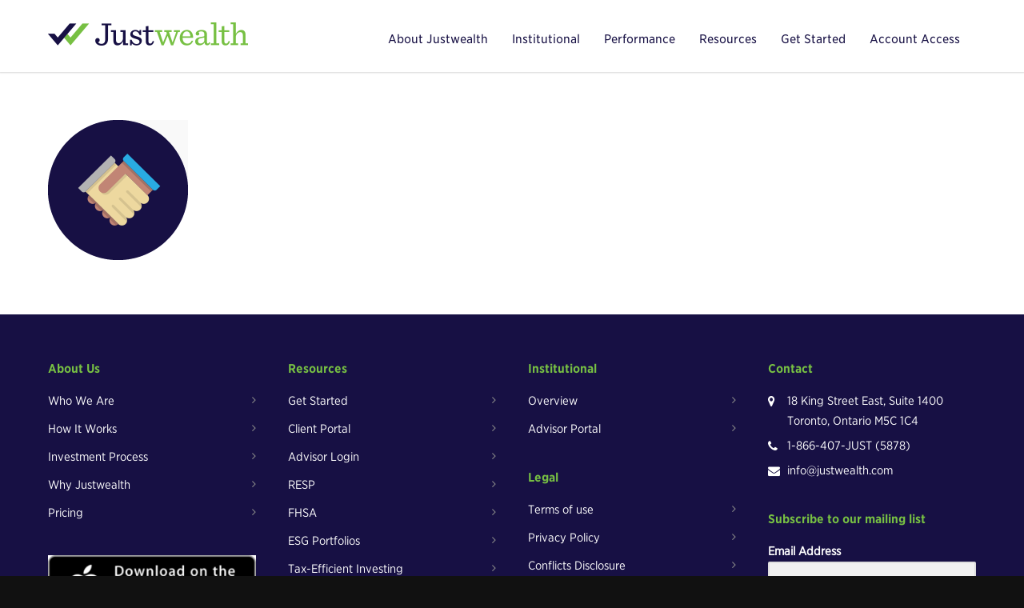

--- FILE ---
content_type: text/html; charset=UTF-8
request_url: https://www.justwealth.com/carte-advisors/handshake-larger-circle-grey-background/
body_size: 17685
content:
<!doctype html>
<html lang="en-CA">
<head>
<link rel="stylesheet" type="text/css" href="//cloud.typography.com/6917774/773828/css/fonts.css" />
<meta http-equiv="Content-Type" content="text/html; charset=UTF-8" />
<title>handshake - larger circle - grey background - Justwealth</title>
<!-- Mobile Specific Metas & Favicons -->
<meta name="viewport" content="width=device-width, initial-scale=1, maximum-scale=1, user-scalable=0"><link rel="shortcut icon" href="https://www.justwealth.com/wp-content/uploads/2019/07/cropped-justwealth-avator-resized.jpg?x62834"><link rel="apple-touch-icon" href="https://www.justwealth.com/wp-content/uploads/2015/08/justwealth-57-avatar.png?x62834"><link rel="apple-touch-icon" sizes="120x120" href="https://www.justwealth.com/wp-content/uploads/2015/08/justwealth-120-avatar.png?x62834"><link rel="apple-touch-icon" sizes="76x76" href="https://www.justwealth.com/wp-content/uploads/2015/08/justwealth-76-avatar.png?x62834"><link rel="apple-touch-icon" sizes="152x152" href="https://www.justwealth.com/wp-content/uploads/2015/08/justwealth-152-avatar.png?x62834"><!-- WordPress Stuff -->
                        <script>
                            /* You can add more configuration options to webfontloader by previously defining the WebFontConfig with your options */
                            if ( typeof WebFontConfig === "undefined" ) {
                                WebFontConfig = new Object();
                            }
                            WebFontConfig['google'] = {families: ['Open+Sans:400', 'Montserrat:700&amp;subset=latin']};

                            (function() {
                                var wf = document.createElement( 'script' );
                                wf.src = 'https://ajax.googleapis.com/ajax/libs/webfont/1.5.3/webfont.js';
                                wf.type = 'text/javascript';
                                wf.async = 'true';
                                var s = document.getElementsByTagName( 'script' )[0];
                                s.parentNode.insertBefore( wf, s );
                            })();
                        </script>
                        <meta name='robots' content='index, follow, max-image-preview:large, max-snippet:-1, max-video-preview:-1' />
	<style>img:is([sizes="auto" i], [sizes^="auto," i]) { contain-intrinsic-size: 3000px 1500px }</style>
	
	<!-- This site is optimized with the Yoast SEO plugin v23.9 - https://yoast.com/wordpress/plugins/seo/ -->
	<link rel="canonical" href="https://www.justwealth.com/carte-advisors/handshake-larger-circle-grey-background/" />
	<meta property="og:locale" content="en_US" />
	<meta property="og:type" content="article" />
	<meta property="og:title" content="handshake - larger circle - grey background - Justwealth" />
	<meta property="og:url" content="https://www.justwealth.com/carte-advisors/handshake-larger-circle-grey-background/" />
	<meta property="og:site_name" content="Justwealth" />
	<meta property="og:image" content="https://www.justwealth.com/carte-advisors/handshake-larger-circle-grey-background" />
	<meta property="og:image:width" content="175" />
	<meta property="og:image:height" content="175" />
	<meta property="og:image:type" content="image/png" />
	<meta name="twitter:card" content="summary_large_image" />
	<script type="application/ld+json" class="yoast-schema-graph">{"@context":"https://schema.org","@graph":[{"@type":"WebPage","@id":"https://www.justwealth.com/carte-advisors/handshake-larger-circle-grey-background/","url":"https://www.justwealth.com/carte-advisors/handshake-larger-circle-grey-background/","name":"handshake - larger circle - grey background - Justwealth","isPartOf":{"@id":"https://www.justwealth.com/#website"},"primaryImageOfPage":{"@id":"https://www.justwealth.com/carte-advisors/handshake-larger-circle-grey-background/#primaryimage"},"image":{"@id":"https://www.justwealth.com/carte-advisors/handshake-larger-circle-grey-background/#primaryimage"},"thumbnailUrl":"https://www.justwealth.com/wp-content/uploads/2019/04/handshake-larger-circle-grey-background.png","datePublished":"2019-04-09T19:38:02+00:00","dateModified":"2019-04-09T19:38:02+00:00","breadcrumb":{"@id":"https://www.justwealth.com/carte-advisors/handshake-larger-circle-grey-background/#breadcrumb"},"inLanguage":"en-CA","potentialAction":[{"@type":"ReadAction","target":["https://www.justwealth.com/carte-advisors/handshake-larger-circle-grey-background/"]}]},{"@type":"ImageObject","inLanguage":"en-CA","@id":"https://www.justwealth.com/carte-advisors/handshake-larger-circle-grey-background/#primaryimage","url":"https://www.justwealth.com/wp-content/uploads/2019/04/handshake-larger-circle-grey-background.png","contentUrl":"https://www.justwealth.com/wp-content/uploads/2019/04/handshake-larger-circle-grey-background.png","width":175,"height":175},{"@type":"BreadcrumbList","@id":"https://www.justwealth.com/carte-advisors/handshake-larger-circle-grey-background/#breadcrumb","itemListElement":[{"@type":"ListItem","position":1,"name":"Home","item":"https://www.justwealth.com/"},{"@type":"ListItem","position":2,"name":"Carte Advisors","item":"https://www.justwealth.com/carte-advisors/"},{"@type":"ListItem","position":3,"name":"handshake &#8211; larger circle &#8211; grey background"}]},{"@type":"WebSite","@id":"https://www.justwealth.com/#website","url":"https://www.justwealth.com/","name":"Justwealth","description":"Investing the way it should be. Just for you.","potentialAction":[{"@type":"SearchAction","target":{"@type":"EntryPoint","urlTemplate":"https://www.justwealth.com/?s={search_term_string}"},"query-input":{"@type":"PropertyValueSpecification","valueRequired":true,"valueName":"search_term_string"}}],"inLanguage":"en-CA"}]}</script>
	<!-- / Yoast SEO plugin. -->


<link rel='dns-prefetch' href='//js.hs-scripts.com' />
<link rel="alternate" type="application/rss+xml" title="Justwealth &raquo; Feed" href="https://www.justwealth.com/feed/" />
<link rel="alternate" type="application/rss+xml" title="Justwealth &raquo; Comments Feed" href="https://www.justwealth.com/comments/feed/" />
<script type="text/javascript">
/* <![CDATA[ */
window._wpemojiSettings = {"baseUrl":"https:\/\/s.w.org\/images\/core\/emoji\/16.0.1\/72x72\/","ext":".png","svgUrl":"https:\/\/s.w.org\/images\/core\/emoji\/16.0.1\/svg\/","svgExt":".svg","source":{"concatemoji":"https:\/\/www.justwealth.com\/wp-includes\/js\/wp-emoji-release.min.js?ver=6.8.3"}};
/*! This file is auto-generated */
!function(s,n){var o,i,e;function c(e){try{var t={supportTests:e,timestamp:(new Date).valueOf()};sessionStorage.setItem(o,JSON.stringify(t))}catch(e){}}function p(e,t,n){e.clearRect(0,0,e.canvas.width,e.canvas.height),e.fillText(t,0,0);var t=new Uint32Array(e.getImageData(0,0,e.canvas.width,e.canvas.height).data),a=(e.clearRect(0,0,e.canvas.width,e.canvas.height),e.fillText(n,0,0),new Uint32Array(e.getImageData(0,0,e.canvas.width,e.canvas.height).data));return t.every(function(e,t){return e===a[t]})}function u(e,t){e.clearRect(0,0,e.canvas.width,e.canvas.height),e.fillText(t,0,0);for(var n=e.getImageData(16,16,1,1),a=0;a<n.data.length;a++)if(0!==n.data[a])return!1;return!0}function f(e,t,n,a){switch(t){case"flag":return n(e,"\ud83c\udff3\ufe0f\u200d\u26a7\ufe0f","\ud83c\udff3\ufe0f\u200b\u26a7\ufe0f")?!1:!n(e,"\ud83c\udde8\ud83c\uddf6","\ud83c\udde8\u200b\ud83c\uddf6")&&!n(e,"\ud83c\udff4\udb40\udc67\udb40\udc62\udb40\udc65\udb40\udc6e\udb40\udc67\udb40\udc7f","\ud83c\udff4\u200b\udb40\udc67\u200b\udb40\udc62\u200b\udb40\udc65\u200b\udb40\udc6e\u200b\udb40\udc67\u200b\udb40\udc7f");case"emoji":return!a(e,"\ud83e\udedf")}return!1}function g(e,t,n,a){var r="undefined"!=typeof WorkerGlobalScope&&self instanceof WorkerGlobalScope?new OffscreenCanvas(300,150):s.createElement("canvas"),o=r.getContext("2d",{willReadFrequently:!0}),i=(o.textBaseline="top",o.font="600 32px Arial",{});return e.forEach(function(e){i[e]=t(o,e,n,a)}),i}function t(e){var t=s.createElement("script");t.src=e,t.defer=!0,s.head.appendChild(t)}"undefined"!=typeof Promise&&(o="wpEmojiSettingsSupports",i=["flag","emoji"],n.supports={everything:!0,everythingExceptFlag:!0},e=new Promise(function(e){s.addEventListener("DOMContentLoaded",e,{once:!0})}),new Promise(function(t){var n=function(){try{var e=JSON.parse(sessionStorage.getItem(o));if("object"==typeof e&&"number"==typeof e.timestamp&&(new Date).valueOf()<e.timestamp+604800&&"object"==typeof e.supportTests)return e.supportTests}catch(e){}return null}();if(!n){if("undefined"!=typeof Worker&&"undefined"!=typeof OffscreenCanvas&&"undefined"!=typeof URL&&URL.createObjectURL&&"undefined"!=typeof Blob)try{var e="postMessage("+g.toString()+"("+[JSON.stringify(i),f.toString(),p.toString(),u.toString()].join(",")+"));",a=new Blob([e],{type:"text/javascript"}),r=new Worker(URL.createObjectURL(a),{name:"wpTestEmojiSupports"});return void(r.onmessage=function(e){c(n=e.data),r.terminate(),t(n)})}catch(e){}c(n=g(i,f,p,u))}t(n)}).then(function(e){for(var t in e)n.supports[t]=e[t],n.supports.everything=n.supports.everything&&n.supports[t],"flag"!==t&&(n.supports.everythingExceptFlag=n.supports.everythingExceptFlag&&n.supports[t]);n.supports.everythingExceptFlag=n.supports.everythingExceptFlag&&!n.supports.flag,n.DOMReady=!1,n.readyCallback=function(){n.DOMReady=!0}}).then(function(){return e}).then(function(){var e;n.supports.everything||(n.readyCallback(),(e=n.source||{}).concatemoji?t(e.concatemoji):e.wpemoji&&e.twemoji&&(t(e.twemoji),t(e.wpemoji)))}))}((window,document),window._wpemojiSettings);
/* ]]> */
</script>
<style id='wp-emoji-styles-inline-css' type='text/css'>

	img.wp-smiley, img.emoji {
		display: inline !important;
		border: none !important;
		box-shadow: none !important;
		height: 1em !important;
		width: 1em !important;
		margin: 0 0.07em !important;
		vertical-align: -0.1em !important;
		background: none !important;
		padding: 0 !important;
	}
</style>
<link rel='stylesheet' id='wp-block-library-css' href='https://www.justwealth.com/wp-includes/css/dist/block-library/style.min.css?x62834' type='text/css' media='all' />
<style id='classic-theme-styles-inline-css' type='text/css'>
/*! This file is auto-generated */
.wp-block-button__link{color:#fff;background-color:#32373c;border-radius:9999px;box-shadow:none;text-decoration:none;padding:calc(.667em + 2px) calc(1.333em + 2px);font-size:1.125em}.wp-block-file__button{background:#32373c;color:#fff;text-decoration:none}
</style>
<style id='global-styles-inline-css' type='text/css'>
:root{--wp--preset--aspect-ratio--square: 1;--wp--preset--aspect-ratio--4-3: 4/3;--wp--preset--aspect-ratio--3-4: 3/4;--wp--preset--aspect-ratio--3-2: 3/2;--wp--preset--aspect-ratio--2-3: 2/3;--wp--preset--aspect-ratio--16-9: 16/9;--wp--preset--aspect-ratio--9-16: 9/16;--wp--preset--color--black: #000000;--wp--preset--color--cyan-bluish-gray: #abb8c3;--wp--preset--color--white: #ffffff;--wp--preset--color--pale-pink: #f78da7;--wp--preset--color--vivid-red: #cf2e2e;--wp--preset--color--luminous-vivid-orange: #ff6900;--wp--preset--color--luminous-vivid-amber: #fcb900;--wp--preset--color--light-green-cyan: #7bdcb5;--wp--preset--color--vivid-green-cyan: #00d084;--wp--preset--color--pale-cyan-blue: #8ed1fc;--wp--preset--color--vivid-cyan-blue: #0693e3;--wp--preset--color--vivid-purple: #9b51e0;--wp--preset--gradient--vivid-cyan-blue-to-vivid-purple: linear-gradient(135deg,rgba(6,147,227,1) 0%,rgb(155,81,224) 100%);--wp--preset--gradient--light-green-cyan-to-vivid-green-cyan: linear-gradient(135deg,rgb(122,220,180) 0%,rgb(0,208,130) 100%);--wp--preset--gradient--luminous-vivid-amber-to-luminous-vivid-orange: linear-gradient(135deg,rgba(252,185,0,1) 0%,rgba(255,105,0,1) 100%);--wp--preset--gradient--luminous-vivid-orange-to-vivid-red: linear-gradient(135deg,rgba(255,105,0,1) 0%,rgb(207,46,46) 100%);--wp--preset--gradient--very-light-gray-to-cyan-bluish-gray: linear-gradient(135deg,rgb(238,238,238) 0%,rgb(169,184,195) 100%);--wp--preset--gradient--cool-to-warm-spectrum: linear-gradient(135deg,rgb(74,234,220) 0%,rgb(151,120,209) 20%,rgb(207,42,186) 40%,rgb(238,44,130) 60%,rgb(251,105,98) 80%,rgb(254,248,76) 100%);--wp--preset--gradient--blush-light-purple: linear-gradient(135deg,rgb(255,206,236) 0%,rgb(152,150,240) 100%);--wp--preset--gradient--blush-bordeaux: linear-gradient(135deg,rgb(254,205,165) 0%,rgb(254,45,45) 50%,rgb(107,0,62) 100%);--wp--preset--gradient--luminous-dusk: linear-gradient(135deg,rgb(255,203,112) 0%,rgb(199,81,192) 50%,rgb(65,88,208) 100%);--wp--preset--gradient--pale-ocean: linear-gradient(135deg,rgb(255,245,203) 0%,rgb(182,227,212) 50%,rgb(51,167,181) 100%);--wp--preset--gradient--electric-grass: linear-gradient(135deg,rgb(202,248,128) 0%,rgb(113,206,126) 100%);--wp--preset--gradient--midnight: linear-gradient(135deg,rgb(2,3,129) 0%,rgb(40,116,252) 100%);--wp--preset--font-size--small: 13px;--wp--preset--font-size--medium: 20px;--wp--preset--font-size--large: 36px;--wp--preset--font-size--x-large: 42px;--wp--preset--spacing--20: 0.44rem;--wp--preset--spacing--30: 0.67rem;--wp--preset--spacing--40: 1rem;--wp--preset--spacing--50: 1.5rem;--wp--preset--spacing--60: 2.25rem;--wp--preset--spacing--70: 3.38rem;--wp--preset--spacing--80: 5.06rem;--wp--preset--shadow--natural: 6px 6px 9px rgba(0, 0, 0, 0.2);--wp--preset--shadow--deep: 12px 12px 50px rgba(0, 0, 0, 0.4);--wp--preset--shadow--sharp: 6px 6px 0px rgba(0, 0, 0, 0.2);--wp--preset--shadow--outlined: 6px 6px 0px -3px rgba(255, 255, 255, 1), 6px 6px rgba(0, 0, 0, 1);--wp--preset--shadow--crisp: 6px 6px 0px rgba(0, 0, 0, 1);}:where(.is-layout-flex){gap: 0.5em;}:where(.is-layout-grid){gap: 0.5em;}body .is-layout-flex{display: flex;}.is-layout-flex{flex-wrap: wrap;align-items: center;}.is-layout-flex > :is(*, div){margin: 0;}body .is-layout-grid{display: grid;}.is-layout-grid > :is(*, div){margin: 0;}:where(.wp-block-columns.is-layout-flex){gap: 2em;}:where(.wp-block-columns.is-layout-grid){gap: 2em;}:where(.wp-block-post-template.is-layout-flex){gap: 1.25em;}:where(.wp-block-post-template.is-layout-grid){gap: 1.25em;}.has-black-color{color: var(--wp--preset--color--black) !important;}.has-cyan-bluish-gray-color{color: var(--wp--preset--color--cyan-bluish-gray) !important;}.has-white-color{color: var(--wp--preset--color--white) !important;}.has-pale-pink-color{color: var(--wp--preset--color--pale-pink) !important;}.has-vivid-red-color{color: var(--wp--preset--color--vivid-red) !important;}.has-luminous-vivid-orange-color{color: var(--wp--preset--color--luminous-vivid-orange) !important;}.has-luminous-vivid-amber-color{color: var(--wp--preset--color--luminous-vivid-amber) !important;}.has-light-green-cyan-color{color: var(--wp--preset--color--light-green-cyan) !important;}.has-vivid-green-cyan-color{color: var(--wp--preset--color--vivid-green-cyan) !important;}.has-pale-cyan-blue-color{color: var(--wp--preset--color--pale-cyan-blue) !important;}.has-vivid-cyan-blue-color{color: var(--wp--preset--color--vivid-cyan-blue) !important;}.has-vivid-purple-color{color: var(--wp--preset--color--vivid-purple) !important;}.has-black-background-color{background-color: var(--wp--preset--color--black) !important;}.has-cyan-bluish-gray-background-color{background-color: var(--wp--preset--color--cyan-bluish-gray) !important;}.has-white-background-color{background-color: var(--wp--preset--color--white) !important;}.has-pale-pink-background-color{background-color: var(--wp--preset--color--pale-pink) !important;}.has-vivid-red-background-color{background-color: var(--wp--preset--color--vivid-red) !important;}.has-luminous-vivid-orange-background-color{background-color: var(--wp--preset--color--luminous-vivid-orange) !important;}.has-luminous-vivid-amber-background-color{background-color: var(--wp--preset--color--luminous-vivid-amber) !important;}.has-light-green-cyan-background-color{background-color: var(--wp--preset--color--light-green-cyan) !important;}.has-vivid-green-cyan-background-color{background-color: var(--wp--preset--color--vivid-green-cyan) !important;}.has-pale-cyan-blue-background-color{background-color: var(--wp--preset--color--pale-cyan-blue) !important;}.has-vivid-cyan-blue-background-color{background-color: var(--wp--preset--color--vivid-cyan-blue) !important;}.has-vivid-purple-background-color{background-color: var(--wp--preset--color--vivid-purple) !important;}.has-black-border-color{border-color: var(--wp--preset--color--black) !important;}.has-cyan-bluish-gray-border-color{border-color: var(--wp--preset--color--cyan-bluish-gray) !important;}.has-white-border-color{border-color: var(--wp--preset--color--white) !important;}.has-pale-pink-border-color{border-color: var(--wp--preset--color--pale-pink) !important;}.has-vivid-red-border-color{border-color: var(--wp--preset--color--vivid-red) !important;}.has-luminous-vivid-orange-border-color{border-color: var(--wp--preset--color--luminous-vivid-orange) !important;}.has-luminous-vivid-amber-border-color{border-color: var(--wp--preset--color--luminous-vivid-amber) !important;}.has-light-green-cyan-border-color{border-color: var(--wp--preset--color--light-green-cyan) !important;}.has-vivid-green-cyan-border-color{border-color: var(--wp--preset--color--vivid-green-cyan) !important;}.has-pale-cyan-blue-border-color{border-color: var(--wp--preset--color--pale-cyan-blue) !important;}.has-vivid-cyan-blue-border-color{border-color: var(--wp--preset--color--vivid-cyan-blue) !important;}.has-vivid-purple-border-color{border-color: var(--wp--preset--color--vivid-purple) !important;}.has-vivid-cyan-blue-to-vivid-purple-gradient-background{background: var(--wp--preset--gradient--vivid-cyan-blue-to-vivid-purple) !important;}.has-light-green-cyan-to-vivid-green-cyan-gradient-background{background: var(--wp--preset--gradient--light-green-cyan-to-vivid-green-cyan) !important;}.has-luminous-vivid-amber-to-luminous-vivid-orange-gradient-background{background: var(--wp--preset--gradient--luminous-vivid-amber-to-luminous-vivid-orange) !important;}.has-luminous-vivid-orange-to-vivid-red-gradient-background{background: var(--wp--preset--gradient--luminous-vivid-orange-to-vivid-red) !important;}.has-very-light-gray-to-cyan-bluish-gray-gradient-background{background: var(--wp--preset--gradient--very-light-gray-to-cyan-bluish-gray) !important;}.has-cool-to-warm-spectrum-gradient-background{background: var(--wp--preset--gradient--cool-to-warm-spectrum) !important;}.has-blush-light-purple-gradient-background{background: var(--wp--preset--gradient--blush-light-purple) !important;}.has-blush-bordeaux-gradient-background{background: var(--wp--preset--gradient--blush-bordeaux) !important;}.has-luminous-dusk-gradient-background{background: var(--wp--preset--gradient--luminous-dusk) !important;}.has-pale-ocean-gradient-background{background: var(--wp--preset--gradient--pale-ocean) !important;}.has-electric-grass-gradient-background{background: var(--wp--preset--gradient--electric-grass) !important;}.has-midnight-gradient-background{background: var(--wp--preset--gradient--midnight) !important;}.has-small-font-size{font-size: var(--wp--preset--font-size--small) !important;}.has-medium-font-size{font-size: var(--wp--preset--font-size--medium) !important;}.has-large-font-size{font-size: var(--wp--preset--font-size--large) !important;}.has-x-large-font-size{font-size: var(--wp--preset--font-size--x-large) !important;}
:where(.wp-block-post-template.is-layout-flex){gap: 1.25em;}:where(.wp-block-post-template.is-layout-grid){gap: 1.25em;}
:where(.wp-block-columns.is-layout-flex){gap: 2em;}:where(.wp-block-columns.is-layout-grid){gap: 2em;}
:root :where(.wp-block-pullquote){font-size: 1.5em;line-height: 1.6;}
</style>
<link rel='stylesheet' id='stylesheet-css' href='https://www.justwealth.com/wp-content/themes/unicon-child/style.css?x62834' type='text/css' media='all' />
<link rel='stylesheet' id='js_composer_front-css' href='https://www.justwealth.com/wp-content/plugins/js_composer/assets/css/js_composer.min.css?x62834' type='text/css' media='all' />
<link rel='stylesheet' id='shortcodes-css' href='https://www.justwealth.com/wp-content/themes/unicon/framework/css/shortcodes.css?x62834' type='text/css' media='all' />
<link rel='stylesheet' id='responsive-css' href='https://www.justwealth.com/wp-content/themes/unicon/framework/css/responsive.css?x62834' type='text/css' media='all' />
<script type="text/javascript" src="https://www.justwealth.com/wp-includes/js/jquery/jquery.min.js?x62834" id="jquery-core-js"></script>
<script type="text/javascript" src="https://www.justwealth.com/wp-includes/js/jquery/jquery-migrate.min.js?x62834" id="jquery-migrate-js"></script>
<script></script><link rel="https://api.w.org/" href="https://www.justwealth.com/wp-json/" /><link rel="alternate" title="JSON" type="application/json" href="https://www.justwealth.com/wp-json/wp/v2/media/20696" /><link rel="EditURI" type="application/rsd+xml" title="RSD" href="https://www.justwealth.com/xmlrpc.php?rsd" />
<meta name="generator" content="WordPress 6.8.3" />
<link rel='shortlink' href='https://www.justwealth.com/?p=20696' />
<link rel="alternate" title="oEmbed (JSON)" type="application/json+oembed" href="https://www.justwealth.com/wp-json/oembed/1.0/embed?url=https%3A%2F%2Fwww.justwealth.com%2Fcarte-advisors%2Fhandshake-larger-circle-grey-background%2F" />
<link rel="alternate" title="oEmbed (XML)" type="text/xml+oembed" href="https://www.justwealth.com/wp-json/oembed/1.0/embed?url=https%3A%2F%2Fwww.justwealth.com%2Fcarte-advisors%2Fhandshake-larger-circle-grey-background%2F&#038;format=xml" />
			<!-- DO NOT COPY THIS SNIPPET! Start of Page Analytics Tracking for HubSpot WordPress plugin v11.1.73-->
			<script class="hsq-set-content-id" data-content-id="standard-page">
				var _hsq = _hsq || [];
				_hsq.push(["setContentType", "standard-page"]);
			</script>
			<!-- DO NOT COPY THIS SNIPPET! End of Page Analytics Tracking for HubSpot WordPress plugin -->
			<style type="text/css">
body{ font: 18px , Arial, Helvetica, sans-serif; color: #555555; line-height: 1.9;} .wrapall, .boxed-layout{ background-color: #ffffff; } body.page-template-page-blank-php{ background: #ffffff !important; } h1, .title-h1{ font: 28px , Arial, Helvetica, sans-serif; color: #333333; } h2{ font: 24px , Arial, Helvetica, sans-serif; color: #333333; } h3{ font: 18px , Arial, Helvetica, sans-serif; color: #333333; } h4{ font: 16px , Arial, Helvetica, sans-serif; color: #333333; } h5{ font: 16px , Arial, Helvetica, sans-serif; color: #333333; } h6{ font: 16px , Arial, Helvetica, sans-serif; color: #333333; } .title{ font-family: '', Arial, Helvetica, sans-serif; } h1 a, h2 a, h3 a, h4 a, h5 a, h6 a { font-weight: inherit; color: inherit; } h1 a:hover, h2 a:hover, h3 a:hover, h4 a:hover, h5 a:hover, h6 a:hover, a:hover h1, a:hover h2, a:hover h3, a:hover h4, a:hover h5, a:hover h6 { color: #77c043; } a{ color: #77c043; } a:hover{ color: #77c043; } input[type='text'], input[type='password'], input[type='email'], input[type='tel'], textarea, select { font-family: , Arial, Helvetica, sans-serif; font-size: 18px; } #sidebar .widget h3{ font: 14px , Arial, Helvetica, sans-serif; color: #444444; } .container .twelve.alt.sidebar-right, .container .twelve.alt.sidebar-left, #sidebar.sidebar-right #sidebar-widgets, #sidebar.sidebar-left #sidebar-widgets{ border-color: #efefef;} #topbar{ background: #171044; color: #777777; } #topbar a{ color: #ffffff; } #topbar a:hover{ color: #77c043; } @media only screen and (max-width: 767px) { #topbar .topbar-col1{ background: #171044; } } /* Navigation */ #navigation > ul > li > a{ font: 16px , Arial, Helvetica, sans-serif; color: #171044; } #navigation > ul > li:hover > a, #navigation > ul > li > a:hover { color: #77c043; } #navigation li.current-menu-item > a:hover, #navigation li.current-page-ancestor > a:hover, #navigation li.current-menu-ancestor > a:hover, #navigation li.current-menu-parent > a:hover, #navigation li.current_page_ancestor > a:hover, #navigation > ul > li.sfHover > a { color: #77c043; } #navigation li.current-menu-item > a, #navigation li.current-page-ancestor > a, #navigation li.current-menu-ancestor > a, #navigation li.current-menu-parent > a, #navigation li.current_page_ancestor > a { color: #77c043; } #navigation ul li:hover{ border-color: #77c043; } #navigation li.current-menu-item, #navigation li.current-page-ancestor, #navigation li.current-menu-ancestor, #navigation li.current-menu-parent, #navigation li.current_page_ancestor{ border-color: #77c043; } #navigation .sub-menu{ background: #262626; } #navigation .sub-menu li a{ font: 13px , Arial, Helvetica, sans-serif; color: #bbbbbb; } #navigation .sub-menu li a:hover{ color: #ffffff; } #navigation .sub-menu li.current_page_item > a, #navigation .sub-menu li.current_page_item > a:hover, #navigation .sub-menu li.current-menu-item > a, #navigation .sub-menu li.current-menu-item > a:hover, #navigation .sub-menu li.current-page-ancestor > a, #navigation .sub-menu li.current-page-ancestor > a:hover, #navigation .sub-menu li.current-menu-ancestor > a, #navigation .sub-menu li.current-menu-ancestor > a:hover, #navigation .sub-menu li.current-menu-parent > a, #navigation .sub-menu li.current-menu-parent > a:hover, #navigation .sub-menu li.current_page_ancestor > a, #navigation .sub-menu li.current_page_ancestor > a:hover{ color: #ffffff; } #navigation .sub-menu li a, #navigation .sub-menu ul li a{ border-color: #333333; } #navigation > ul > li.megamenu > ul.sub-menu{ background: #262626; border-color: #77c043; } #navigation > ul > li.megamenu > ul > li { border-right-color: #333333 !important; } #navigation > ul > li.megamenu ul li a{ color:#bbbbbb; } #navigation > ul > li.megamenu > ul > li > a { color:#ffffff; } #navigation > ul > li.megamenu > ul ul li a:hover, #header #navigation > ul > li.megamenu > ul ul li.current-menu-item a { color: #ffffff !important; background-color: #333333 !important; } /* Header General */ #search-btn, #shopping-btn, #close-search-btn { color: #bbbbbb; } #search-btn:hover, #shopping-btn:hover, #close-search-btn:hover { color: #666666; } #slogan{ font: 400 20px Open Sans, Arial, Helvetica, sans-serif; color: #777777; margin-top: 34px; } /* Mobile Header */ #mobile-navigation{ background: #262626; } #mobile-navigation ul li a{ font: 13px , Arial, Helvetica, sans-serif; color: #bbbbbb; border-bottom-color: #333333 !important; } #mobile-navigation ul li a:hover, #mobile-navigation ul li a:hover [class^='fa-'], #mobile-navigation li.open > a, #mobile-navigation ul li.current-menu-item > a, #mobile-navigation ul li.current-menu-ancestor > a{ color: #ffffff; } body #mobile-navigation li.open > a [class^='fa-']{ color: #ffffff; } #mobile-navigation form, #mobile-navigation form input{ background: #444444; color: #cccccc; } #mobile-navigation form:before{ color: #cccccc; } #mobile-header{ background: #ffffff; height: 90px; } #mobile-navigation-btn, #mobile-cart-btn, #mobile-shopping-btn{ color: #bbbbbb; line-height: 90px; } #mobile-navigation-btn:hover, #mobile-cart-btn:hover, #mobile-shopping-btn:hover { color: #666666; } #mobile-header .logo{ margin-top: 28px; } /* Header V1 */ #header.header-v1 { height: 90px; background: #ffffff; } .header-v1 .logo{ margin-top: 28px; } .header-v1 #navigation > ul > li{ height: 90px; padding-top: 40px; } .header-v1 #navigation .sub-menu{ top: 90px; } .header-v1 .header-icons-divider{ line-height: 90px; background: #efefef; } #header.header-v1 .widget_shopping_cart{ top: 90px; } .header-v1 #search-btn, .header-v1 #close-search-btn, .header-v1 #shopping-btn{ line-height: 90px; } .header-v1 #search-top, .header-v1 #search-top input{ height: 90px; } .header-v1 #search-top input{ color: #666666; font-family: , Arial, Helvetica, sans-serif; } /* Header V3 */ #header.header-v3 { background: #ffffff; } .header-v3 .navigation-wrap{ background: #ffffff; border-top: 1px solid #efefef; } .header-v3 .logo { margin-top: 30px; margin-bottom: 30px; } /* Header V4 */ #header.header-v4 { background: #ffffff; } .header-v4 .navigation-wrap{ background: #ffffff; border-top: 1px solid #efefef; } .header-v4 .logo { margin-top: 30px; margin-bottom: 30px; } /* Transparent Header */ #transparentimage{ padding: 90px 0 0 0; } .header-is-transparent #mobile-navigation{ top: 90px; } /* Stuck */ .stuck{ background: #ffffff; } /* Titlebars */ .titlebar h1, .title-h1{ font: 400 22px Open Sans, Arial, Helvetica, sans-serif; color: #777777; } #fulltitle{ background: #f9f9f9; border-bottom: 0px none #efefef; } #breadcrumbs{ margin-top: 6px; } #breadcrumbs, #breadcrumbs a{ font: 400 13px Open Sans, Arial, Helvetica, sans-serif; color: #999999; } #breadcrumbs a:hover{ color: #666666; } #fullimagecenter h1, #transparentimage h1, #fullimagecenter .title-h1, #transparentimage .title-h1{ font: 700 42px Montserrat, Arial, Helvetica, sans-serif; color: #ffffff; text-transform: uppercase; letter-spacing: 1px; text-align: center; } /* Footer */ #footer .widget h3{ font: 13px , Arial, Helvetica, sans-serif; color: #77c043; } #footer{ color: #ffffff; border-top: 10px none #dd3333; } #footer{ background-color: #171044; } #footer a, #footer .widget ul li:after { color: #888888; } #footer a:hover, #footer .widget ul li:hover:after { color: #ffffff; } #footer .widget ul li{ border-bottom-color: #333333; } /* Copyright */ #copyright{ background: #111111; color: #999999; } #copyright a { color: #999999; } #copyright a:hover { color: #cccccc; } /* Color Accent */ .highlight{color:#171044 !important;} ::selection{ background: #171044; } ::-moz-selection { background: #171044; } #shopping-btn span{background:#171044;} .blog-page .post h1 a:hover,.blog-page .post h2 a:hover{color:#171044;} .entry-image .entry-overlay{background:#171044;} .entry-quote a:hover{background:#171044;} .entry-link a:hover{background:#171044;} .blog-single .entry-tags a:hover{color:#171044;} .sharebox ul li a:hover{color:#171044;} #pagination .current a{background:#171044;} #filters ul li a:hover{color:#171044;} #filters ul li a.active{color:#171044;} #back-to-top a:hover{background-color:#171044;} #sidebar .widget ul li a:hover{color:#171044;} #sidebar .widget ul li:hover:after{color:#171044;} .widget_tag_cloud a:hover,.widget_product_tag_cloud a:hover{background:#171044;border-color:#171044;} .widget_portfolio .portfolio-widget-item .portfolio-overlay{background:#171044;} #sidebar .widget_nav_menu ul li a:hover{color:#171044;} #footer .widget_tag_cloud a:hover,#footer .widget_product_tag_cloud a:hover{background:#171044;border-color:#171044;} /* Shortcodes */ .box.style-2{border-top-color:#171044;} .box.style-4{border-color:#171044;} .box.style-6{background:#171044;} a.button,input[type=submit],button,.minti_button{background:#171044;border-color:#171044;} a.button.color-2{color:#171044;border-color:#171044;} a.button.color-3{background:#171044;border-color:#171044;} a.button.color-9{color:#171044;} a.button.color-6:hover{background:#171044;border-color:#171044;} a.button.color-7:hover{background:#171044;border-color:#171044;} .counter-number{color:#171044;} .divider-title.align-center:after, .divider-title.align-left:after { background-color:#171044 } .divider5{border-bottom-color:#171044;} .dropcap.dropcap-circle{background-color:#171044;} .dropcap.dropcap-box{background-color:#171044;} .dropcap.dropcap-color{color:#171044;} .toggle .toggle-title.active, .color-light .toggle .toggle-title.active{ background:#171044; border-color: #171044;} .iconbox-style-1.icon-color-accent i.boxicon,.iconbox-style-2.icon-color-accent i.boxicon,.iconbox-style-3.icon-color-accent i.boxicon,.iconbox-style-8.icon-color-accent i.boxicon,.iconbox-style-9.icon-color-accent i.boxicon{color:#171044!important;} .iconbox-style-4.icon-color-accent i.boxicon,.iconbox-style-5.icon-color-accent i.boxicon,.iconbox-style-6.icon-color-accent i.boxicon,.iconbox-style-7.icon-color-accent i.boxicon,.flip .icon-color-accent.card .back{background:#171044;} .latest-blog .blog-item .blog-overlay{background:#171044;} .latest-blog .blog-item .blog-pic i{color:#171044;} .latest-blog .blog-item h4 a:hover{color:#171044;} .progressbar .progress-percentage{background:#171044;} .wpb_widgetised_column .widget ul li a:hover{color:#171044;} .wpb_widgetised_column .widget ul li:hover:after{color:#171044;} .wpb_accordion .wpb_accordion_wrapper .ui-state-active .ui-icon{background-color:#171044;} .wpb_accordion .wpb_accordion_wrapper .ui-state-active.wpb_accordion_header a{color:#171044;} .wpb_accordion .wpb_accordion_wrapper .wpb_accordion_header a:hover,.wpb_accordion .wpb_accordion_wrapper .wpb_accordion_header a:hover .ui-state-default .ui-icon{color:#171044;} .wpb_accordion .wpb_accordion_wrapper .wpb_accordion_header:hover .ui-icon{background-color:#171044!important;} .wpb_content_element.wpb_tabs .wpb_tabs_nav li.ui-tabs-active{border-bottom-color:#171044;} .portfolio-item h4 a:hover{ color: #171044; } .portfolio-filters ul li a:hover { color: #171044; } .portfolio-filters ul li a.active { color: #171044; } .portfolio-overlay-icon .portfolio-overlay{ background: #171044; } .portfolio-overlay-icon i{ color: #171044; } .portfolio-overlay-effect .portfolio-overlay{ background: #171044; } .portfolio-overlay-name .portfolio-overlay{ background: #171044; } .portfolio-detail-attributes ul li a:hover{ color: #171044; } a.catimage:hover .catimage-text{ background: #171044; } /* WooCommerce */ .products li h3{font: 18px , Arial, Helvetica, sans-serif; color: #555555;} .woocommerce .button.checkout-button{background:#171044;border-color:#171044;} .woocommerce .products .onsale{background:#171044;} .product .onsale{background:#171044;} button.single_add_to_cart_button:hover{background:#171044;} .woocommerce-tabs > ul > li.active a{color:#171044;border-bottom-color:#171044;} p.stars a:hover{background:#171044;} p.stars a.active,p.stars a.active:after{background:#171044;} .product_list_widget a{color:#171044;} .woocommerce .widget_layered_nav li.chosen a{color:#171044!important;} .woocommerce .widget_product_categories > ul > li.current-cat > a{color:#171044!important;} .woocommerce .widget_product_categories > ul > li.current-cat:after{color:#171044!important;} .woocommerce-message{ background: #171044; } .bbp-topics-front ul.super-sticky .bbp-topic-title:before, .bbp-topics ul.super-sticky .bbp-topic-title:before, .bbp-topics ul.sticky .bbp-topic-title:before, .bbp-forum-content ul.sticky .bbp-topic-title:before{color: #171044!important; } #subscription-toggle a:hover{ background: #171044; } .bbp-pagination-links span.current{ background: #171044; } div.wpcf7-mail-sent-ok,div.wpcf7-mail-sent-ng,div.wpcf7-spam-blocked,div.wpcf7-validation-errors{ background: #171044; } .wpcf7-not-valid{ border-color: #171044 !important;} .products .button.add_to_cart_button{ color: #171044!important; } .minti_list.color-accent li:before{ color: #171044!important; } .blogslider_text .post-categories li a{ background-color: #171044; } .minti_zooming_slider .flex-control-nav li .minti_zooming_slider_ghost { background-color: #171044; } .minti_carousel.pagination_numbers .owl-dots .owl-dot.active{ background-color: #171044; } .wpb_content_element.wpb_tour .wpb_tabs_nav li.ui-tabs-active, .color-light .wpb_content_element.wpb_tour .wpb_tabs_nav li.ui-tabs-active{ background-color: #171044; } .masonry_icon i{ color: #171044; } /* Special Font */ .font-special, .button, .counter-title, h6, .wpb_accordion .wpb_accordion_wrapper .wpb_accordion_header a, .pricing-plan .pricing-plan-head h3, a.catimage, .divider-title, button, input[type='submit'], input[type='reset'], input[type='button'], .vc_pie_chart h4, .page-404 h3, .minti_masonrygrid_item h4{ font-family: '', Arial, Helvetica, sans-serif; /*letter-spacing: 0px; font-weight: ;*/} .ui-helper-reset{ line-height: 1.9; } /* User CSS from Theme Options */ /*********Wajeb Edits*********/ #topbar { Display: none; } a.button.color-3:hover { background: transparent; border-color: #fff; color: #fff; } a.button.color-2:hover { background: transparent; border-color: #fff; color: #ffffff; } a.button.color-1 { background: transparent; border-color: #77c043; color: #77c043; } a.button.color-1:hover { background: #77c043; border-color:#77c043; color: #fff; } a.button.color-5 { background: #171044; color: #ffffff; border: 2px solid #171044; } a.button.color-5:hover { background: #77c043; color: #ffffff; border: 2px solid #77c043; } a.button.color-7 { background: #77c043; border-color: #77c043; color: #171044; } a.button.color-7:hover { background: #77c043; border-color: #ffffff; color: 2px solid #171044; } /*.color-light .iconbox-style-1.icon-color-greyscale i.boxicon, .color-light .iconbox-style-2.icon-color-greyscale i.boxicon, .color-light .iconbox-style-3.icon-color-greyscale i.boxicon, .color-light .iconbox-style-8.icon-color-greyscale i.boxicon, .color-light .iconbox-style-9.icon-color-greyscale i.boxicon { color: #77c043 !important; }*/ .iconbox-style-1.icon-color-greyscale i.boxicon, .iconbox-style-2.icon-color-greyscale i.boxicon, .iconbox-style-3.icon-color-greyscale i.boxicon, .iconbox-style-8.icon-color-greyscale i.boxicon, .iconbox-style-9.icon-color-greyscale i.boxicon { color: #171044; } .wpcf7-form .wpcf7-submit { background: #77c043; border: 2px solid #77c043; } .wpcf7-form .wpcf7-submit:hover { background: transparent; border: 2px solid #fff; } #footer .widget_search input, #footer .widget_product_search input[type=text] { background-color: #fff; box-shadow: none; border: 1px solid #444444; } #footer .widget ul li { border-bottom: none; padding: 10px 10px 0px 0; } #mobile-header{ position:fixed; } /* -----------Footer links-------------- */ #footer a, #footer .widget ul li { color: #fff; } #footer a:hover,#footer .widget ul li a:hover{ color: #77c043; } #mobile-navigation { position:fixed; margin-top:90px; width:100%; } /* BCNI ADDED */ @media only screen and (min-device-width: 320px) and (max-device-width: 667px) and (orientation: landscape) { #mobile-navigation #mobile-nav li { display:inline-block; margin-right:20px; } } /* iPad */ @media only screen and (min-device-width : 768px) and (max-device-width : 1024px) and (orientation : landscape) { #header, .sticky-wrapper{display:none;} #mobile-header{display:inherit} .page-section .standard-section .span_12 { margin: 20px auto; } } #mobile-navigation form, #mobile-navigation form input { display: none; } .page-section .standard-section .span_12 { margin: 75px auto; } /* ----------- iPhone 4 and 4S ----------- */ /* Portrait and Landscape */ @media only screen and (min-device-width: 320px) and (max-device-width: 480px) and (-webkit-min-device-pixel-ratio: 2) { .page-section .standard-section .span_12 { margin: 20px auto; } } /* ----------- iPhone 5 and 5S ----------- */ /* Portrait and Landscape */ @media only screen and (min-device-width: 320px) and (max-device-width: 568px) and (-webkit-min-device-pixel-ratio: 2) { .page-section .standard-section .span_12 { margin: 20px auto; } } /* ----------- iPhone 6 ----------- */ /* Portrait and Landscape */ @media only screen and (min-device-width: 375px) and (max-device-width: 667px) and (-webkit-min-device-pixel-ratio: 2) { .page-section .standard-section .span_12 { margin: 20px auto; } } /* ----------- iPhone 6+ ----------- */ /* Portrait and Landscape */ @media only screen and (min-device-width: 414px) and (max-device-width: 736px) and (-webkit-min-device-pixel-ratio: 3) { .page-section .standard-section .span_12 { margin: 20px auto; } } /**************Typography****************/ body { font-family: 'Gotham Narrow A', 'Gotham Narrow B'; font-weight: 400; font-style: normal; font-size: 15px; line-height: 1.7; -webkit-font-smoothing: antialiased; } h1, h2, h3, h4, h5, h6 { font-family: 'Sentinel A', 'Sentinel B'; font-weight: 400; font-style: normal; line-height: 1.1em; } p { font-family: 'Gotham Narrow A', 'Gotham Narrow B'; font-weight: 400; font-style: normal; } /**************boxicon h3 responsive **************/ .iconbox h3 { font-family: 'Sentinel A', 'Sentinel B'; font-size: 24px; line-height: 1.2em; font-weight: 400; font-style: normal; color: #171044; } .iconbox p { color: #555555;} /* &lt; iPad */ @media only screen and (max-width: 959px) { .iconbox h3 { font-size: 18px; } } /* &lt; iPhone Landscape */ @media only screen and (max-width: 767px) { .iconbox h3 { font-size: 16px; } } /************** Footer Social Icons Styling **************/ .social-icon { background-color: transparent !important; } .social-icon a{ color: #ffffff; } .social-icon a:hover{ background-color: transparent !important; color: #77c043; } /********Fix space on mobile right margin********/ @media only screen and (-webkit-min-device-pixel-ratio: 1.5), only screen and (-o-min-device-pixel-ratio: 3/2), only screen and (min--moz-device-pixel-ratio: 1.5), only screen and (min-device-pixel-ratio: 1.5){ html, body{ width:100%; overflow-y: scroll; -webkit-overflow-scrolling: touch; overflow-x:hidden; } } /******** remove margin from callout cta ********/ .callout .callout-button{ margin-left: 0 !important; } /******* adjust headline line height ********/ .cust-line-height.headline { line-height: 1.1em; } /*--------- adjust container margin on mobile and tablet ---- 03/15/16 ------*/ /* Desktop */ @media only screen and (min-width: 960px) and (max-width: 1199px) { .container .twelve.alt.sidebar-right{padding-right:39px;width:640px;margin: 75px 20px;} #sidebar.sidebar-right #sidebar-widgets{margin-left:-21px;padding-left:40px;margin-top: 70px;} } /* iPad */ @media only screen and (min-width: 768px) and (max-width: 959px) { .container .twelve.alt.sidebar-right, .container .twelve.alt.sidebar-left, #sidebar.sidebar-right #sidebar-widgets, #sidebar.sidebar-left #sidebar-widgets{padding-left:0; padding-right: 0; border:none;margin:75px 10px;width:748px;} } /* &lt; iPhone Landscape */ @media only screen and (max-width: 767px) { .container .twelve.alt.sidebar-right, .container .twelve.alt.sidebar-left, #sidebar.sidebar-right #sidebar-widgets, #sidebar.sidebar-left #sidebar-widgets{padding-left:0; padding-right: 0;border:none;margin:75px auto;width:300px;} } /* iPhone Landscape */ @media only screen and (min-width: 480px) and (max-width: 767px) { .container .twelve.alt.sidebar-right, .container .twelve.alt.sidebar-left, #sidebar.sidebar-right #sidebar-widgets, #sidebar.sidebar-left #sidebar-widgets{padding-left:0; padding-right: 0;border:none;margin:75px auto;width:420px;} } /* BCNI edits - performance page */ table th { background-color: #212931; color: white; font: 700 14px "Open Sans", Helvetica, Arial; padding: 2px 5px; text-transform: uppercase; } table span { font: 400 13px "Open Sans", Helvetica, Arial; } table tr { height: 40px; width: 840px; border: 3px solid white; } table tr:first-child { height: 25px; } table tr:nth-child(2n) { background-color: #d9e4ef; } table tr:nth-child(2n+1) { background-color: #f8f9f9; } table tr td { color: #012546; font: 700 14px "Open Sans", Helvetica, Arial; text-align: center; padding: 0px 5px; vertical-align: middle; border: 3px solid white; } @media only screen and (max-width: 767px) { #topbar{ display: none !important; } }@media only screen and (max-width: 959px) { #header, .sticky-wrapper{display:none;} #mobile-header{display:inherit} }
</style><meta name="generator" content="Powered by WPBakery Page Builder - drag and drop page builder for WordPress."/>
<link rel="icon" href="https://www.justwealth.com/wp-content/uploads/2019/07/cropped-justwealth-avator-resized-32x32.jpg?x62834" sizes="32x32" />
<link rel="icon" href="https://www.justwealth.com/wp-content/uploads/2019/07/cropped-justwealth-avator-resized-192x192.jpg?x62834" sizes="192x192" />
<link rel="apple-touch-icon" href="https://www.justwealth.com/wp-content/uploads/2019/07/cropped-justwealth-avator-resized-180x180.jpg?x62834" />
<meta name="msapplication-TileImage" content="https://www.justwealth.com/wp-content/uploads/2019/07/cropped-justwealth-avator-resized-270x270.jpg" />
<noscript><style> .wpb_animate_when_almost_visible { opacity: 1; }</style></noscript>	
<!-- Google AdWords ID -->
	<!-- Global site tag (gtag.js) - Google Ads: 898010712 --> <script async src="https://www.googletagmanager.com/gtag/js?id=AW-898010712"></script> <script> window.dataLayer = window.dataLayer || []; function gtag(){dataLayer.push(arguments);} gtag('js', new Date()); gtag('config', 'AW-898010712'); </script>

<!-- Google Analytics Tracking ID -->
<script>
  (function(i,s,o,g,r,a,m){i['GoogleAnalyticsObject']=r;i[r]=i[r]||function(){
  (i[r].q=i[r].q||[]).push(arguments)},i[r].l=1*new Date();a=s.createElement(o),
  m=s.getElementsByTagName(o)[0];a.async=1;a.src=g;m.parentNode.insertBefore(a,m)
  })(window,document,'script','//www.google-analytics.com/analytics.js','ga');

  ga('create', 'UA-67755337-1', 'auto');
  ga('send', 'pageview');

</script>
    
<!-- Facebook Pixel Code -->
<script>
!function(f,b,e,v,n,t,s){if(f.fbq)return;n=f.fbq=function(){n.callMethod?
n.callMethod.apply(n,arguments):n.queue.push(arguments)};if(!f._fbq)f._fbq=n;
n.push=n;n.loaded=!0;n.version='2.0';n.queue=[];t=b.createElement(e);t.async=!0;
t.src=v;s=b.getElementsByTagName(e)[0];s.parentNode.insertBefore(t,s)}(window,
document,'script','https://connect.facebook.net/en_US/fbevents.js');

fbq('init', '1731112517104157');
fbq('track', "PageView");</script>
<noscript><img height="1" width="1" style="display:none"
src="https://www.facebook.com/tr?id=1731112517104157&ev=PageView&noscript=1"
/></noscript>
<!-- End Facebook Pixel Code -->


<!-- MailChimp Signup Form -->

<link href="//cdn-images.mailchimp.com/embedcode/classic-10_7.css" rel="stylesheet" type="text/css">

<!-- End MailChimp Signup Form -->
    
</head>

<body class="attachment wp-singular attachment-template-default attachmentid-20696 attachment-png wp-theme-unicon wp-child-theme-unicon-child smooth-scroll wpb-js-composer js-comp-ver-7.9 vc_responsive">
 <!-- Google Tag Manager -->

<noscript><iframe src="//www.googletagmanager.com/ns.html?id=GTM-WXDMKQ"
height="0" width="0" style="display:none;visibility:hidden"></iframe></noscript>
<script>(function(w,d,s,l,i){w[l]=w[l]||[];w[l].push({'gtm.start':
new Date().getTime(),event:'gtm.js'});var f=d.getElementsByTagName(s)[0],
j=d.createElement(s),dl=l!='dataLayer'?'&l='+l:'';j.async=true;j.src=
'//www.googletagmanager.com/gtm.js?id='+i+dl;f.parentNode.insertBefore(j,f);
})(window,document,'script','dataLayer','GTM-WXDMKQ');</script>

<!-- End Google Tag Manager -->
	<div class="site-wrapper wrapall">

	<div id="topbar" class="header-v2 clearfix">
	<div class="container">

		<div class="sixteen columns">

			<div class="topbar-col1">
							</div>

			<div class="topbar-col2">
							</div>
			
		</div>
		
	</div>
</div>

<header id="header" class="header header-v1 clearfix">
		
	<div class="container">
	
		<div id="logo-navigation" class="sixteen columns">
			
			<div id="logo" class="logo">
									<a href="https://www.justwealth.com/"><img src="https://www.justwealth.com/wp-content/uploads/2015/08/justwealth-logo.png?x62834" alt="Justwealth" class="logo_standard" /></a>
										<a href="https://www.justwealth.com/"><img src="https://www.justwealth.com/wp-content/uploads/2015/08/justwealth-logo-retina.png?x62834" width="250" height="29" alt="Justwealth" class="logo_retina" /></a>												</div>

			<div id="navigation" class="clearfix">			
				<div class="header-icons">
												
								</div>	

				<ul id="nav" class="menu"><li id="menu-item-15867" class="menu-item menu-item-type-custom menu-item-object-custom menu-item-has-children menu-item-15867"><a>About Justwealth</a>
<ul class="sub-menu">
	<li id="menu-item-15638" class="menu-item menu-item-type-post_type menu-item-object-page menu-item-15638"><a href="https://www.justwealth.com/about-us/">Who We Are</a></li>
	<li id="menu-item-15639" class="menu-item menu-item-type-post_type menu-item-object-page menu-item-15639"><a href="https://www.justwealth.com/how-it-works/">How It Works</a></li>
	<li id="menu-item-15978" class="menu-item menu-item-type-post_type menu-item-object-page menu-item-15978"><a href="https://www.justwealth.com/investment-process/">Investment Process</a></li>
	<li id="menu-item-15649" class="menu-item menu-item-type-post_type menu-item-object-page menu-item-15649"><a href="https://www.justwealth.com/why-justwealth/">Why Justwealth</a></li>
	<li id="menu-item-29366" class="menu-item menu-item-type-post_type menu-item-object-page menu-item-29366"><a href="https://www.justwealth.com/moneysense-best-overall-robo-advisor/">MoneySense Best Overall Robo Advisor</a></li>
</ul>
</li>
<li id="menu-item-18287" class="menu-item menu-item-type-custom menu-item-object-custom menu-item-has-children menu-item-18287"><a>Institutional</a>
<ul class="sub-menu">
	<li id="menu-item-18288" class="menu-item menu-item-type-post_type menu-item-object-page menu-item-18288"><a href="https://www.justwealth.com/jwi/">Overview</a></li>
	<li id="menu-item-18289" class="menu-item menu-item-type-post_type menu-item-object-page menu-item-18289"><a href="https://www.justwealth.com/advisor-portal/">Advisor Portal</a></li>
</ul>
</li>
<li id="menu-item-30225" class="menu-item menu-item-type-custom menu-item-object-custom menu-item-has-children menu-item-30225"><a href="#performance">Performance</a>
<ul class="sub-menu">
	<li id="menu-item-17639" class="menu-item menu-item-type-post_type menu-item-object-page menu-item-17639"><a href="https://www.justwealth.com/performance/">Justwealth Portfolio Performance</a></li>
	<li id="menu-item-29361" class="menu-item menu-item-type-post_type menu-item-object-page menu-item-29361"><a href="https://www.justwealth.com/banks/">Justwealth vs the Banks</a></li>
	<li id="menu-item-30224" class="menu-item menu-item-type-post_type menu-item-object-page menu-item-30224"><a href="https://www.justwealth.com/justwealth-vs-wealthsimple/">Justwealth vs Wealthsimple</a></li>
</ul>
</li>
<li id="menu-item-15446" class="menu-item menu-item-type-custom menu-item-object-custom menu-item-has-children menu-item-15446"><a href="#resources">Resources</a>
<ul class="sub-menu">
	<li id="menu-item-15870" class="menu-item menu-item-type-post_type menu-item-object-page menu-item-15870"><a href="https://www.justwealth.com/pricing/">Pricing</a></li>
	<li id="menu-item-15979" class="menu-item menu-item-type-post_type menu-item-object-page menu-item-15979"><a href="https://www.justwealth.com/faqs/">FAQs</a></li>
	<li id="menu-item-28818" class="menu-item menu-item-type-custom menu-item-object-custom menu-item-28818"><a href="https://justwealth.com/how-to-guides">&#8220;How To&#8221; Guides</a></li>
	<li id="menu-item-22131" class="menu-item menu-item-type-post_type menu-item-object-page menu-item-22131"><a href="https://www.justwealth.com/portfolio-review-page/">Portfolio Review</a></li>
	<li id="menu-item-18092" class="menu-item menu-item-type-custom menu-item-object-custom menu-item-18092"><a href="https://justwealth.com/blog">Blog</a></li>
	<li id="menu-item-24674" class="menu-item menu-item-type-post_type menu-item-object-page menu-item-24674"><a href="https://www.justwealth.com/just-word-podcast/">The Just Word Podcast</a></li>
</ul>
</li>
<li id="menu-item-28775" class="menu-item menu-item-type-custom menu-item-object-custom menu-item-28775"><a href="https://portal.justwealth.com/get-started">Get Started</a></li>
<li id="menu-item-15676" class="menu-item menu-item-type-custom menu-item-object-custom menu-item-has-children menu-item-15676"><a>Account Access</a>
<ul class="sub-menu">
	<li id="menu-item-27033" class="menu-item menu-item-type-custom menu-item-object-custom menu-item-27033"><a href="https://portal.justwealth.com/login">Client Portal</a></li>
	<li id="menu-item-25036" class="menu-item menu-item-type-custom menu-item-object-custom menu-item-25036"><a href="https://admin.justwealth.com/login">Advisor Portal</a></li>
</ul>
</li>
</ul>			</div>
			
		</div>
		
		
			

	</div>	
	
</header>

<div id="mobile-header" class="mobile-header-v1">
	<div class="container">
		<div class="sixteen columns">
			<div id="mobile-logo" class="logo">
									<a href="https://www.justwealth.com/"><img src="https://www.justwealth.com/wp-content/uploads/2015/08/justwealth-logo.png?x62834" alt="Justwealth" class="logo_standard" /></a>
					<a href="https://www.justwealth.com/"><img src="https://www.justwealth.com/wp-content/uploads/2015/08/justwealth-logo-retina.png?x62834" width="250" height="29" alt="Justwealth" class="logo_retina" /></a>							</div>
			<a href="#" id="mobile-navigation-btn"><i class="fa fa-bars"></i></a>
					</div>
	</div>
</div>

<div id="mobile-navigation">
	<div class="container">
		<div class="sixteen columns">
			<div class="menu-justwealth-main-navigation-container"><ul id="mobile-nav" class="menu"><li class="menu-item menu-item-type-custom menu-item-object-custom menu-item-has-children menu-item-15867"><a>About Justwealth</a>
<ul class="sub-menu">
	<li class="menu-item menu-item-type-post_type menu-item-object-page menu-item-15638"><a href="https://www.justwealth.com/about-us/">Who We Are</a></li>
	<li class="menu-item menu-item-type-post_type menu-item-object-page menu-item-15639"><a href="https://www.justwealth.com/how-it-works/">How It Works</a></li>
	<li class="menu-item menu-item-type-post_type menu-item-object-page menu-item-15978"><a href="https://www.justwealth.com/investment-process/">Investment Process</a></li>
	<li class="menu-item menu-item-type-post_type menu-item-object-page menu-item-15649"><a href="https://www.justwealth.com/why-justwealth/">Why Justwealth</a></li>
	<li class="menu-item menu-item-type-post_type menu-item-object-page menu-item-29366"><a href="https://www.justwealth.com/moneysense-best-overall-robo-advisor/">MoneySense Best Overall Robo Advisor</a></li>
</ul>
</li>
<li class="menu-item menu-item-type-custom menu-item-object-custom menu-item-has-children menu-item-18287"><a>Institutional</a>
<ul class="sub-menu">
	<li class="menu-item menu-item-type-post_type menu-item-object-page menu-item-18288"><a href="https://www.justwealth.com/jwi/">Overview</a></li>
	<li class="menu-item menu-item-type-post_type menu-item-object-page menu-item-18289"><a href="https://www.justwealth.com/advisor-portal/">Advisor Portal</a></li>
</ul>
</li>
<li class="menu-item menu-item-type-custom menu-item-object-custom menu-item-has-children menu-item-30225"><a href="#performance">Performance</a>
<ul class="sub-menu">
	<li class="menu-item menu-item-type-post_type menu-item-object-page menu-item-17639"><a href="https://www.justwealth.com/performance/">Justwealth Portfolio Performance</a></li>
	<li class="menu-item menu-item-type-post_type menu-item-object-page menu-item-29361"><a href="https://www.justwealth.com/banks/">Justwealth vs the Banks</a></li>
	<li class="menu-item menu-item-type-post_type menu-item-object-page menu-item-30224"><a href="https://www.justwealth.com/justwealth-vs-wealthsimple/">Justwealth vs Wealthsimple</a></li>
</ul>
</li>
<li class="menu-item menu-item-type-custom menu-item-object-custom menu-item-has-children menu-item-15446"><a href="#resources">Resources</a>
<ul class="sub-menu">
	<li class="menu-item menu-item-type-post_type menu-item-object-page menu-item-15870"><a href="https://www.justwealth.com/pricing/">Pricing</a></li>
	<li class="menu-item menu-item-type-post_type menu-item-object-page menu-item-15979"><a href="https://www.justwealth.com/faqs/">FAQs</a></li>
	<li class="menu-item menu-item-type-custom menu-item-object-custom menu-item-28818"><a href="https://justwealth.com/how-to-guides">&#8220;How To&#8221; Guides</a></li>
	<li class="menu-item menu-item-type-post_type menu-item-object-page menu-item-22131"><a href="https://www.justwealth.com/portfolio-review-page/">Portfolio Review</a></li>
	<li class="menu-item menu-item-type-custom menu-item-object-custom menu-item-18092"><a href="https://justwealth.com/blog">Blog</a></li>
	<li class="menu-item menu-item-type-post_type menu-item-object-page menu-item-24674"><a href="https://www.justwealth.com/just-word-podcast/">The Just Word Podcast</a></li>
</ul>
</li>
<li class="menu-item menu-item-type-custom menu-item-object-custom menu-item-28775"><a href="https://portal.justwealth.com/get-started">Get Started</a></li>
<li class="menu-item menu-item-type-custom menu-item-object-custom menu-item-has-children menu-item-15676"><a>Account Access</a>
<ul class="sub-menu">
	<li class="menu-item menu-item-type-custom menu-item-object-custom menu-item-27033"><a href="https://portal.justwealth.com/login">Client Portal</a></li>
	<li class="menu-item menu-item-type-custom menu-item-object-custom menu-item-25036"><a href="https://admin.justwealth.com/login">Advisor Portal</a></li>
</ul>
</li>
</ul></div>			
						<form action="https://www.justwealth.com" method="GET">
	      		<input type="text" name="s" value="" placeholder="Search.."  autocomplete="off" />
			</form> 
				
		</div>
	</div>
</div>

		
			
					<div id="notitlebar"></div>
		


<div id="page-wrap" class="container" >

	<div id="content" class="sixteen columns">
	
		<p class="attachment"><a rel="prettyPhoto[pp_gal]" href='https://www.justwealth.com/wp-content/uploads/2019/04/handshake-larger-circle-grey-background.png?x62834'><img decoding="async" width="175" height="175" src="https://www.justwealth.com/wp-content/uploads/2019/04/handshake-larger-circle-grey-background.png?x62834" class="attachment-medium size-medium" alt="" srcset="https://www.justwealth.com/wp-content/uploads/2019/04/handshake-larger-circle-grey-background.png 175w, https://www.justwealth.com/wp-content/uploads/2019/04/handshake-larger-circle-grey-background-150x150.png 150w, https://www.justwealth.com/wp-content/uploads/2019/04/handshake-larger-circle-grey-background-80x80.png 80w" sizes="(max-width: 175px) 100vw, 175px" /></a></p>

		
		
			</div> <!-- end content -->

	
</div> <!-- end page-wrap -->
	
		
			
		<footer id="footer">
			<div class="container">
				<div class="four columns"><div id="nav_menu-3" class="widget widget_nav_menu"><h3>About Us</h3><div class="menu-footer-link-1-container"><ul id="menu-footer-link-1" class="menu"><li id="menu-item-15721" class="menu-item menu-item-type-post_type menu-item-object-page menu-item-15721"><a href="https://www.justwealth.com/about-us/">Who We Are</a></li>
<li id="menu-item-15720" class="menu-item menu-item-type-post_type menu-item-object-page menu-item-15720"><a href="https://www.justwealth.com/how-it-works/">How It Works</a></li>
<li id="menu-item-16004" class="menu-item menu-item-type-post_type menu-item-object-page menu-item-16004"><a href="https://www.justwealth.com/investment-process/">Investment Process</a></li>
<li id="menu-item-15719" class="menu-item menu-item-type-post_type menu-item-object-page menu-item-15719"><a href="https://www.justwealth.com/why-justwealth/">Why Justwealth</a></li>
<li id="menu-item-16008" class="menu-item menu-item-type-post_type menu-item-object-page menu-item-16008"><a href="https://www.justwealth.com/pricing/">Pricing</a></li>
</ul></div></div><div id="media_image-8" class="widget widget_media_image"><a href="https://apps.apple.com/ca/app/justwealth/id6467259354"><img width="300" height="89" src="https://www.justwealth.com/wp-content/uploads/2023/11/App-Store-300x89.png?x62834" class="image wp-image-28081  attachment-medium size-medium" alt="" style="max-width: 100%; height: auto;" decoding="async" loading="lazy" srcset="https://www.justwealth.com/wp-content/uploads/2023/11/App-Store-300x89.png 300w, https://www.justwealth.com/wp-content/uploads/2023/11/App-Store.png 413w" sizes="auto, (max-width: 300px) 100vw, 300px" /></a></div><div id="media_image-7" class="widget widget_media_image"><a href="https://play.google.com/store/apps/details?id=com.mycompany.justwealthmobileappv2"><img width="300" height="88" src="https://www.justwealth.com/wp-content/uploads/2023/11/Google-Play-300x88.png?x62834" class="image wp-image-28080  attachment-medium size-medium" alt="" style="max-width: 100%; height: auto;" decoding="async" loading="lazy" srcset="https://www.justwealth.com/wp-content/uploads/2023/11/Google-Play-300x88.png 300w, https://www.justwealth.com/wp-content/uploads/2023/11/Google-Play.png 414w" sizes="auto, (max-width: 300px) 100vw, 300px" /></a></div></div>
								<div class="four columns"><div id="nav_menu-2" class="widget widget_nav_menu"><h3>Resources</h3><div class="menu-footer-link-2-container"><ul id="menu-footer-link-2" class="menu"><li id="menu-item-28774" class="menu-item menu-item-type-custom menu-item-object-custom menu-item-28774"><a href="https://portal.justwealth.com/get-started">Get Started</a></li>
<li id="menu-item-16091" class="menu-item menu-item-type-custom menu-item-object-custom menu-item-16091"><a href="https://portal.justwealth.com/login">Client Portal</a></li>
<li id="menu-item-25409" class="menu-item menu-item-type-custom menu-item-object-custom menu-item-25409"><a href="https://f-engine.ndexsystems.com/fengine/fullservice/en/justwealthlogin.go?fromLogoff=true">Advisor Login</a></li>
<li id="menu-item-20251" class="menu-item menu-item-type-post_type menu-item-object-page menu-item-20251"><a href="https://www.justwealth.com/resp/">RESP</a></li>
<li id="menu-item-28188" class="menu-item menu-item-type-post_type menu-item-object-page menu-item-28188"><a href="https://www.justwealth.com/fhsa/">FHSA</a></li>
<li id="menu-item-31851" class="menu-item menu-item-type-post_type menu-item-object-page menu-item-31851"><a href="https://www.justwealth.com/esg-portfolios/">ESG Portfolios</a></li>
<li id="menu-item-23091" class="menu-item menu-item-type-post_type menu-item-object-page menu-item-23091"><a href="https://www.justwealth.com/tax-efficient-investing/">Tax-Efficient Investing</a></li>
<li id="menu-item-22132" class="menu-item menu-item-type-post_type menu-item-object-page menu-item-22132"><a href="https://www.justwealth.com/portfolio-review-page/">Portfolio Review</a></li>
<li id="menu-item-16089" class="menu-item menu-item-type-post_type menu-item-object-page menu-item-16089"><a href="https://www.justwealth.com/blog-posts/">Blog Posts</a></li>
<li id="menu-item-24675" class="menu-item menu-item-type-post_type menu-item-object-page menu-item-24675"><a href="https://www.justwealth.com/just-word-podcast/">The Just Word Podcast</a></li>
<li id="menu-item-16088" class="menu-item menu-item-type-post_type menu-item-object-page menu-item-16088"><a href="https://www.justwealth.com/faqs/">FAQs</a></li>
<li id="menu-item-29024" class="menu-item menu-item-type-post_type menu-item-object-page menu-item-29024"><a href="https://www.justwealth.com/how-to-guides/">“How To” Guides</a></li>
<li id="menu-item-18282" class="menu-item menu-item-type-post_type menu-item-object-page menu-item-18282"><a href="https://www.justwealth.com/performance/">Performance</a></li>
<li id="menu-item-29367" class="menu-item menu-item-type-post_type menu-item-object-page menu-item-29367"><a href="https://www.justwealth.com/moneysense-best-overall-robo-advisor/">MoneySense Best Overall Robo Advisor</a></li>
<li id="menu-item-29368" class="menu-item menu-item-type-post_type menu-item-object-page menu-item-29368"><a href="https://www.justwealth.com/banks/">Justwealth vs the Banks</a></li>
<li id="menu-item-30228" class="menu-item menu-item-type-post_type menu-item-object-page menu-item-30228"><a href="https://www.justwealth.com/justwealth-vs-wealthsimple/">Justwealth vs Wealthsimple</a></li>
</ul></div></div></div>
												<div class="four columns"><div id="nav_menu-5" class="widget widget_nav_menu"><h3>Institutional</h3><div class="menu-institutional-container"><ul id="menu-institutional" class="menu"><li id="menu-item-18285" class="menu-item menu-item-type-post_type menu-item-object-page menu-item-18285"><a href="https://www.justwealth.com/jwi/">Overview</a></li>
<li id="menu-item-18284" class="menu-item menu-item-type-post_type menu-item-object-page menu-item-18284"><a href="https://www.justwealth.com/advisor-portal/">Advisor Portal</a></li>
</ul></div></div><div id="nav_menu-4" class="widget widget_nav_menu"><h3>Legal</h3><div class="menu-footer-link-3-container"><ul id="menu-footer-link-3" class="menu"><li id="menu-item-16140" class="menu-item menu-item-type-post_type menu-item-object-page menu-item-16140"><a href="https://www.justwealth.com/terms-of-use/">Terms of use</a></li>
<li id="menu-item-16141" class="menu-item menu-item-type-post_type menu-item-object-page menu-item-16141"><a href="https://www.justwealth.com/privacy-policy/">Privacy Policy</a></li>
<li id="menu-item-25102" class="menu-item menu-item-type-post_type menu-item-object-page menu-item-25102"><a href="https://www.justwealth.com/conflicts-disclosure/">Conflicts Disclosure</a></li>
</ul></div></div><div id="text-8" class="widget widget_text">			<div class="textwidget"><p><div class="social-icon social-big"><a href="https://www.facebook.com/justwealth/?fref=ts" target="_blank" title=""><i class="fa fa-facebook"></i></a></div><div class="social-icon social-big"><a href="https://www.linkedin.com/company/10117482?trk=vsrp_companies_res_name&#038;trkInfo=VSRPsearchId%3A587072621447087647997%2CVSRPtargetId%3A10117482%2CVSRPcmpt%3Aprimary" target="_blank" title=""><i class="fa fa-linkedin"></i></a></div><div class="social-icon social-big"><a href="https://twitter.com/justwealth" target="_blank" title=""><i class="fa fa-twitter"></i></a></div><br />
<div class="social-icon social-big"><a href="https://www.youtube.com/channel/UC7GXWz3nrgW3qIhbBmYmfBg" target="_blank" title=""><i class="fa fa-youtube"></i></a></div><div class="social-icon social-big"><a href="https://www.instagram.com/justwealthfinancial/" target="_blank" title=""><i class="fa fa-instagram"></i></a></div></p>
</div>
		</div></div>
												<div class="four columns"><div id="contact-2" class="widget widget_contact"><h3>Contact</h3>		
		<address>
						<span class="address"><i class="fa fa-map-marker"></i><span class="adress-overflow">18 King Street East, Suite 1400 Toronto, Ontario  M5C 1C4</span></span>
				
						<span class="phone"><i class="fa fa-phone"></i><strong>Phone:</strong> 1-866-407-JUST (5878)</span>
				
				
						<span class="email"><i class="fa fa-envelope"></i><strong>E-Mail:</strong> <a href="mailto:info@justwealth.com">info@justwealth.com</a></span>
				
					</address>
		
		</div><div id="custom_html-4" class="widget_text widget widget_custom_html"><h3>Subscribe to our mailing list</h3><div class="textwidget custom-html-widget">
	<section id="yikes-mailchimp-container-4" class="yikes-mailchimp-container yikes-mailchimp-container-4 ">
				<form id="subscribe-to-our-mailing-list-website-4" class="yikes-easy-mc-form yikes-easy-mc-form-4  " method="POST" data-attr-form-id="4">

													<label for="yikes-easy-mc-form-4-EMAIL"  class="EMAIL-label yikes-mailchimp-field-required ">

										<!-- dictate label visibility -->
																					<span class="EMAIL-label">
												Email Address											</span>
										
										<!-- Description Above -->
										
										<input id="yikes-easy-mc-form-4-EMAIL"  name="EMAIL"  placeholder=""  class="yikes-easy-mc-email "  required="required" type="email"  value="">

										<!-- Description Below -->
										
									</label>
									
				<!-- Honeypot Trap -->
				<input type="hidden" name="yikes-mailchimp-honeypot" id="yikes-mailchimp-honeypot-4" value="">

				<!-- List ID -->
				<input type="hidden" name="yikes-mailchimp-associated-list-id" id="yikes-mailchimp-associated-list-id-4" value="15e5fe3aef">

				<!-- The form that is being submitted! Used to display error/success messages above the correct form -->
				<input type="hidden" name="yikes-mailchimp-submitted-form" id="yikes-mailchimp-submitted-form-4" value="4">

				<!-- Submit Button -->
				<button type="submit" class="yikes-easy-mc-submit-button yikes-easy-mc-submit-button-4 btn btn-primary "> <span class="yikes-mailchimp-submit-button-span-text">Submit</span></button>				<!-- Nonce Security Check -->
				<input type="hidden" id="yikes_easy_mc_new_subscriber_4" name="yikes_easy_mc_new_subscriber" value="e528e1c6a5">
				<input type="hidden" name="_wp_http_referer" value="/carte-advisors/handshake-larger-circle-grey-background/" />
			</form>
			<!-- Mailchimp Form generated by Easy Forms for Mailchimp v6.9.0 (https://wordpress.org/plugins/yikes-inc-easy-mailchimp-extender/) -->

			</section>
	</div></div><div id="custom_html-2" class="widget_text widget widget_custom_html"><div class="textwidget custom-html-widget"><script type="text/javascript">
  window._mfq = window._mfq || [];
  (function() {
    var mf = document.createElement("script");
    mf.type = "text/javascript"; mf.async = true;
    mf.src = "//cdn.mouseflow.com/projects/5cc3d22f-f5fe-4bd4-a6ca-c5a5d81ee06a.js";
    document.getElementsByTagName("head")[0].appendChild(mf);
  })();
</script></div></div><div id="custom_html-3" class="widget_text widget widget_custom_html"><div class="textwidget custom-html-widget"><!-- Facebook Pixel Code -->
<script>
  !function(f,b,e,v,n,t,s)
  {if(f.fbq)return;n=f.fbq=function(){n.callMethod?
  n.callMethod.apply(n,arguments):n.queue.push(arguments)};
  if(!f._fbq)f._fbq=n;n.push=n;n.loaded=!0;n.version='2.0';
  n.queue=[];t=b.createElement(e);t.async=!0;
  t.src=v;s=b.getElementsByTagName(e)[0];
  s.parentNode.insertBefore(t,s)}(window, document,'script',
  'https://connect.facebook.net/en_US/fbevents.js');
  fbq('init', '766009383511172');
  fbq('track', 'PageView');
</script>
<noscript><img height="1" width="1" style="display:none"
  src="https://www.facebook.com/tr?id=766009383511172&ev=PageView&noscript=1"
/></noscript>
<!-- End Facebook Pixel Code -->
</div></div><div id="text-17" class="widget widget_text">			<div class="textwidget"><p><!-- Start of HubSpot Embed Code --><br />
  <script type="text/javascript" id="hs-script-loader" async defer src="//js.hs-scripts.com/1786700.js"></script><br />
<!-- End of HubSpot Embed Code --></p>
</div>
		</div></div>	
							</div>
		</footer>
		
		<div id="copyright" class="clearfix">
		<div class="container">
			
			<div class="sixteen columns">

				<div class="copyright-text copyright-col1">
											Justwealth Financial Inc., operating as Justwealth, is a registered Portfolio Manager in the provinces of British Columbia, Alberta, Saskatchewan, Manitoba, Ontario, Quebec, New Brunswick, Prince Edward Island, Nova Scotia, Newfoundland &amp; Labrador, and Yukon.  By using this website, you accept our Terms of Use and Privacy Policy. Copyright 2025 Justwealth Financial Inc.  All rights reserved.
									</div>
				
				<div class="copyright-col2">
									</div>

			</div>
			
		</div>
	</div><!-- end copyright -->
			
	</div><!-- end wrapall / boxed -->
	
		
	<script type="speculationrules">
{"prefetch":[{"source":"document","where":{"and":[{"href_matches":"\/*"},{"not":{"href_matches":["\/wp-*.php","\/wp-admin\/*","\/wp-content\/uploads\/*","\/wp-content\/*","\/wp-content\/plugins\/*","\/wp-content\/themes\/unicon-child\/*","\/wp-content\/themes\/unicon\/*","\/*\\?(.+)"]}},{"not":{"selector_matches":"a[rel~=\"nofollow\"]"}},{"not":{"selector_matches":".no-prefetch, .no-prefetch a"}}]},"eagerness":"conservative"}]}
</script>

<!-- DO NOT COPY THIS SNIPPET! &mdash; HubSpot Identification Code -->
<script type="text/javascript">
(function(d,w) {
w._hsq = w._hsq || [];
w._hsq.push(["setContentType", "standard-page"]);
})(document, window);
</script>
<!-- End of HubSpot Identification Code &mdash; DO NOT COPY THIS SNIPPET! -->

<!-- Start of Async HubSpot Analytics Code for WordPress v1.2.1 -->
<script type="text/javascript" id="hs-script-loader" async defer src="//js.hs-scripts.com/1786700.js"></script>
<!-- End of Async HubSpot Analytics Code -->
<link rel='stylesheet' id='yikes-inc-easy-mailchimp-public-styles-css' href='https://www.justwealth.com/wp-content/plugins/yikes-inc-easy-mailchimp-extender/public/css/yikes-inc-easy-mailchimp-extender-public.min.css?x62834' type='text/css' media='all' />
<script type="text/javascript" id="leadin-script-loader-js-js-extra">
/* <![CDATA[ */
var leadin_wordpress = {"userRole":"visitor","pageType":"page","leadinPluginVersion":"11.1.73"};
/* ]]> */
</script>
<script type="text/javascript" src="https://js.hs-scripts.com/1786700.js?integration=WordPress&amp;ver=11.1.73" id="leadin-script-loader-js-js"></script>
<script type="text/javascript" src="https://www.justwealth.com/wp-content/themes/unicon/framework/js/jquery.easing.min.js?x62834" id="minti-easing-js"></script>
<script type="text/javascript" src="https://www.justwealth.com/wp-content/themes/unicon/framework/js/waypoints.min.js?x62834" id="waypoints-js"></script>
<script type="text/javascript" src="https://www.justwealth.com/wp-content/themes/unicon/framework/js/waypoints-sticky.min.js?x62834" id="minti-waypoints-sticky-js"></script>
<script type="text/javascript" src="https://www.justwealth.com/wp-content/themes/unicon/framework/js/prettyPhoto.js?x62834" id="minti-prettyphoto-js"></script>
<script type="text/javascript" src="https://www.justwealth.com/wp-content/themes/unicon/framework/js/isotope.pkgd.min.js?x62834" id="minti-isotope-js"></script>
<script type="text/javascript" src="https://www.justwealth.com/wp-content/themes/unicon/framework/js/functions.js?x62834" id="minti-functions-js"></script>
<script type="text/javascript" src="https://www.justwealth.com/wp-content/themes/unicon/framework/js/flexslider.min.js?x62834" id="minti-flexslider-js"></script>
<script type="text/javascript" src="https://www.justwealth.com/wp-content/themes/unicon/framework/js/smoothscroll.js?x62834" id="minti-smoothscroll-js"></script>
<script type="text/javascript" src="https://www.justwealth.com/wp-includes/js/comment-reply.min.js?x62834" id="comment-reply-js" async="async" data-wp-strategy="async"></script>
<script type="text/javascript" id="yikes-easy-mc-ajax-js-extra">
/* <![CDATA[ */
var yikes_mailchimp_ajax = {"ajax_url":"https:\/\/www.justwealth.com\/wp-admin\/admin-ajax.php","page_data":"20696","interest_group_checkbox_error":"This field is required.","preloader_url":"https:\/\/www.justwealth.com\/wp-content\/plugins\/yikes-inc-easy-mailchimp-extender\/includes\/images\/ripple.svg","loading_dots":"https:\/\/www.justwealth.com\/wp-content\/plugins\/yikes-inc-easy-mailchimp-extender\/includes\/images\/bars.svg","ajax_security_nonce":"b927c18da6","feedback_message_placement":"before"};
/* ]]> */
</script>
<script type="text/javascript" src="https://www.justwealth.com/wp-content/plugins/yikes-inc-easy-mailchimp-extender/public/js/yikes-mc-ajax-forms.min.js?x62834" id="yikes-easy-mc-ajax-js"></script>
<script type="text/javascript" id="form-submission-helpers-js-extra">
/* <![CDATA[ */
var form_submission_helpers = {"ajax_url":"https:\/\/www.justwealth.com\/wp-admin\/admin-ajax.php","preloader_url":"https:\/\/www.justwealth.com\/wp-admin\/images\/wpspin_light.gif","countries_with_zip":{"US":"US","GB":"GB","CA":"CA","IE":"IE","CN":"CN","IN":"IN","AU":"AU","BR":"BR","MX":"MX","IT":"IT","NZ":"NZ","JP":"JP","FR":"FR","GR":"GR","DE":"DE","NL":"NL","PT":"PT","ES":"ES"},"page_data":"20696"};
/* ]]> */
</script>
<script type="text/javascript" src="https://www.justwealth.com/wp-content/plugins/yikes-inc-easy-mailchimp-extender/public/js/form-submission-helpers.min.js?x62834" id="form-submission-helpers-js"></script>
<script></script>
	<script type="text/javascript">
	jQuery(document).ready(function($){
		"use strict";
	    
		/* PrettyPhoto Options */
		var lightboxArgs = {			
						animation_speed: 'normal',
						overlay_gallery: false,
			autoplay_slideshow: false,
						slideshow: 5000,
									opacity: 0.83,
						show_title: false,
			social_tools: "",			deeplinking: false,
			allow_resize: true,
			allow_expand: false,
			counter_separator_label: '/',
			default_width: 1160,
			default_height: 653
		};
		
				/* Automatic Lightbox */
		$('a[href$=jpg], a[href$=JPG], a[href$=jpeg], a[href$=JPEG], a[href$=png], a[href$=gif], a[href$=bmp]:has(img)').prettyPhoto(lightboxArgs);
					
		/* General Lightbox */
		$('a[class^="prettyPhoto"], a[rel^="prettyPhoto"], .prettyPhoto').prettyPhoto(lightboxArgs);

		/* WooCommerce Lightbox */
		$("a[data-rel^='prettyPhoto']").prettyPhoto({
			hook: 'data-rel',
			social_tools: false,
			deeplinking: false,
			overlay_gallery: false,
			opacity: 0.83,
			allow_expand: false, /* Allow the user to expand a resized image. true/false */
			show_title: false
		});

		
	    
		/* Transparent Header */
	    function transparentHeader() {
			if ($(document).scrollTop() >= 60) {
				$('#header.header-v1').removeClass('header-transparent');
			}
			else {
				$('#header.header-v1.stuck').addClass('header-transparent');
			}
		}
			
		/* Sticky Header */
		if (/Android|BlackBerry|iPhone|iPad|iPod|webOS/i.test(navigator.userAgent) === false) {

			var $stickyHeaders = $('#header.header-v1, #header.header-v3 .navigation-wrap, #header.header-v4 .navigation-wrap');
			$stickyHeaders.waypoint('sticky');
			
			$(window).resize(function() {
				$stickyHeaders.waypoint('unsticky');
				if ($(window).width() < 944) {
					$stickyHeaders.waypoint('unsticky');
				}
				else {
					$stickyHeaders.waypoint('sticky');
				}
			});
			
			if ($("body").hasClass("header-is-transparent")) {
				$(document).scroll(function() { transparentHeader(); });
				transparentHeader();
		    }

		}			
	    
	    	    $('.widget select, select.orderby, .variations_form select, .wpcf7-select, .woocommerce select').not('#rating, #calc_shipping_country, #billing_state').simpleselect();
	   	
	    
	    	
	    /* Fill rest of page */
	    			    			$('body').css({'background-color' : '#111111' });
	    			    
	});
	</script>
	

<!-- AdRoll Pixel Code -->
<script type="text/javascript">
adroll_adv_id = "E7RCPT6PH5HZBITUBFK2MH";
adroll_pix_id = "TXCPIQD4IRBIVJJSYGFWWQ";
/* OPTIONAL: provide email to improve user identification */
/* adroll_email = "username@example.com"; */
(function () {
var _onload = function(){
if (document.readyState && !/loaded|complete/.test(document.readyState)){setTimeout(_onload, 10);return}
if (!window.__adroll_loaded){__adroll_loaded=true;setTimeout(_onload, 50);return}
var scr = document.createElement("script");
var host = (("https:" == document.location.protocol) ? "https://s.adroll.com" : "http://a.adroll.com");
scr.setAttribute('async', 'true');
scr.type = "text/javascript";
scr.src = host + "/j/roundtrip.js";
((document.getElementsByTagName('head') || [null])[0] ||
document.getElementsByTagName('script')[0].parentNode).appendChild(scr);
};
if (window.addEventListener) {window.addEventListener('load', _onload, false);}
else {window.attachEvent('onload', _onload)}
}());
</script>
<!-- End AdRoll Pixel Code -->

<!-- Start of HubSpot Embed Code -->
  <script type="text/javascript" id="hs-script-loader" async defer src="//js.hs-scripts.com/1786700.js"></script>
<!-- End of HubSpot Embed Code -->

</body>

</html>
<!--
Performance optimized by W3 Total Cache. Learn more: https://www.boldgrid.com/w3-total-cache/

Object Caching 221/236 objects using Disk
Page Caching using Disk: Enhanced 
Database Caching using Disk

Served from: www.justwealth.com @ 2025-12-03 19:01:46 by W3 Total Cache
-->